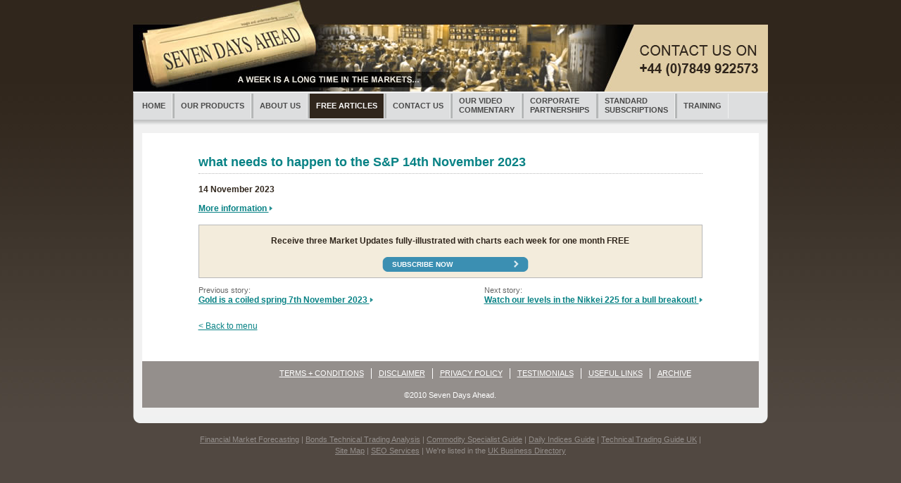

--- FILE ---
content_type: text/html
request_url: http://www.sevendaysahead.com/market-updates/1785/what-needs-to-happen-to-the-sp-14th-november-2023.html
body_size: 2691
content:
<!DOCTYPE html PUBLIC "-//W3C//DTD XHTML 1.0 Strict//EN" "http://www.w3.org/TR/xhtml1/DTD/xhtml1-strict.dtd">
<html xmlns="http://www.w3.org/1999/xhtml">

<head>
<title>what needs to happen to the S&P 14th November 2023 - Market updates - Seven Days Ahead</title>
<meta http-equiv="Content-Type" content="text/html; charset=utf-8" />
<meta name="description" content="||lead||" />
<meta name="keywords" content="Seven Days Ahead, UK, Forex, foreign exchange, 7daysahead, sevendaysahead, bonds, stocks, chartism, technical analysis, fundamental analysis, market prediction, trading strategy, trade recommendation, trading research, stock index, banks, hedge funds, investors, traders, advice, equity, investment, derivatives, trading, Dow Jones, S&P, FTSE, currency, Dollar, Sterling, Euro, interest, financial futures, commodity futures, commodities, cross rates." />

<link rel="stylesheet" type="text/css" media="screen" href="/assets/css/7da.css" />
<link rel="stylesheet" type="text/css" media="screen" href="/assets/css/superfish.css" /> 		 
<script type="text/javascript" src="/assets/js/jquery-1.3.2.min.js"></script> 		 
<script type="text/javascript" src="/assets/js/hoverIntent.js"></script> 
<script type="text/javascript" src="/assets/js/superfish.js"></script> 




</head>

<body id="market-updates">

<div id="wrapper">
<div id="masthead">
<p style="margin-bottom:-4px">
    <img src="http://www.sevendaysahead.com/assets/img/masthead-main.jpg" alt="Seven Days Ahead offer financial and commodity market forecasting, technical trading analysis, forex forecasting service, stock market trading recommendations, guides and strategies in the UK." /><a title="Sign up now " href="/signup.html"><img src="http://www.sevendaysahead.com/assets/img/masthead-signup.jpg" alt="Sign up now"/></a>
</p>

</div>

<div id="nav">
<ul id="menu-main" class="sf-menu">
<li id="nav1"><a href="/">HOME</a></li>
<li id="nav2"><a href="/compare-our-products.html" class="level1">OUR PRODUCTS</a>
<ul>
<li><a href="/products/1/multiasset-technical-analysis.html" title="Multi-market survey using Classical Bar Charts over multiple time frames. Currencies, Bonds, Stocks, Interest Rates, Commodities.">Multi-Asset Technical Analysis</a></li>
<li><a href="/products/14/multiasset-technical-analysis-with-video-commentary.html" title="Multi-market survey using Classical Bar Charts with expert video commentry expaining and highlighting exciting oppurtunities">Multi-Asset Technical Analysis with video commentary</a></li>

<li><a href="/compare-our-products.html">COMPARE OUR PRODUCTS</a></li>
<li><a href="/archive.html">BROWSE OUR ARCHIVE</a></li>			
</ul>
</li>

<li id="nav3"><a href="/about.html" class="level1">ABOUT US</a>
<ul>
<li><a href="/about.html">About Seven Days Ahead</a></li>
<li><a href="/editors.html">The Editors</a></li>
<li><a href="/testimonials.html">Testimonials</a></li>
<li><a href="/terms-and-conditions.html">Terms and conditions</a></li>	
<li><a href="/privacy-policy.html">Privacy policy</a></li>			
<li><a href="/disclaimer.html">Disclaimer</a></li>					
</ul>
</li>	
<li id="nav4"><a href="/free-market-updates.html">FREE ARTICLES</a></li>
<li id="nav6"><a href="/contact.html">CONTACT US</a></li>
<li class="twoline" id="nav8"><a href="/performance-key-trades">OUR VIDEO<br />COMMENTARY</a></li>
<li class="twoline"  id="nav7"><a href="/partnerships.html">CORPORATE<br />PARTNERSHIPS</a></li>
<li class="twoline" id="nav9"><a href="https://sevendaysaheadtech.myshopify.com/">STANDARD<br />SUBSCRIPTIONS</a></li>
<li id="nav10"><a href="/training.html">TRAINING</a></li>	
</ul>
</div>

<div id="content">
<div id="content-inner">

<h3>what needs to happen to the S&P 14th November 2023</h3>
<p><p><strong>14 November 2023</strong></p>
<p></p>
<p><a href="https://www.youtube.com/watch?v=g_FlLoTaxq0"><strong>More information <img height="8" width="5" src="/assets/img/arrow1.gif" alt="" /></strong></a></p>
<div class="bottom-banner-2">
<p><strong>Receive three Market Updates fully-illustrated with charts each week for one month FREE</strong></p>
<div class="button-3" style="margin-left: 260px"><a href="/free-market-updates.html">Subscribe now</a></div>
</div><p style="float:right" class="story-links">Next story:<br /><a href="/market-updates/1786/watch-our-levels-in-the-nikkei-225-for-a-bull-breakout.html"><strong>Watch our levels in the Nikkei 225 for a bull breakout! <img height="8" width="5" src="/assets/img/arrow1.gif" alt="" /></strong></a></p>
<p style="float:left" class="story-links">Previous story:<br /><a href="/market-updates/1784/gold-is-a-coiled-spring-7th-november-2023.html"><strong>Gold is a coiled spring       7th November 2023 <img height="8" width="5" src="/assets/img/arrow1.gif" alt="" /></strong></a></p>
<p style="clear: both;"><a href="/free-market-updates.html">&lt; Back to menu</a></p>
</p>

</div>
<div id="footer">
<ul>
<li><a href="/terms-and-conditions.html">TERMS + CONDITIONS</a></li>
<li><a href="/disclaimer.html">DISCLAIMER</a></li>
<li><a href="/privacy-policy.html">PRIVACY POLICY</a></li>
<li><a href="/testimonials.html">TESTIMONIALS</a></li>
<li><a href="/useful-links.html">USEFUL LINKS</a></li>
<li class="last"><a href="/archive.html">ARCHIVE</a></li>
</ul>
<p></p>
<p>&copy;2010 Seven Days Ahead.</p>
</div>

</div>



</div>

<div id="content-bottom"><a href="http://www.sevendaysahead.com/">Financial Market Forecasting</a> |
<a href="http://www.sevendaysahead.com/products/7/daily-bonds-and-short-rates-guide.html">Bonds Technical Trading Analysis</a> |
<a href="http://www.sevendaysahead.com/products/3/the-commodity-specialist-guide.html">Commodity Specialist Guide</a> |
<a href="http://www.sevendaysahead.com/products/6/daily-stocks-indices-guide.html">Daily Indices Guide</a> |
<a href="http://www.sevendaysahead.com/products/1/technical-trading-guide.html">Technical Trading Guide UK</a> |

<br /> 
<a href="http://www.sevendaysahead.com/sitemap.html">Site Map</a> |
<a href="http://www.123ranking.co.uk">SEO Services</a> | 
We're listed in the <a href="http://www.businessdirectory-uk.com">UK Business Directory</a></div>

<script type="text/javascript">
var gaJsHost = (("https:" == document.location.protocol) ? "https://ssl." : "http://www.");
document.write(unescape("%3Cscript src='" + gaJsHost + "google-analytics.com/ga.js' type='text/javascript'%3E%3C/script%3E"));
</script>
<script type="text/javascript">
try {
var pageTracker = _gat._getTracker("UA-1536288-1");
pageTracker._trackPageview();
} catch(err) {}</script>
</body>
</html>


--- FILE ---
content_type: text/css
request_url: http://www.sevendaysahead.com/assets/css/7da.css
body_size: 16681
content:
body {
	margin: 0 auto;
	padding: 0;
	width:903px;
 	background-image: url(../img/bg.jpg);
 	background-position: 50.05% 0;
	background-repeat: repeat-x;
	color: #30261C;	
	background-color: #514941;
	font-family: arial;
	font-size: 12px;
	line-height: 1.3;
}

a {
	color: #088285;
}

div#wrapper {
	width: 902px;
	padding: 0 0px 0 0;
	margin: 0 0 0 0;	
 	background-image: url(../img/bg-shadow-right.jpg);
 	background-repeat: repeat-y;
 	background-position: top right; 
	background-color: #f1f1f1; 	 			
}

/*
div#masthead {
	background-image: url(../img/masthead-main.png);
 	background-position: top right;
	background-repeat: no-repeat;	
	height: 140px;
	background-color: #f1f1f1;
}
*/

div#masthead
{
	margin-bottom:1px;
}

h1
{
	margin:-5px 0 10px 0;
	font-size:21px;
}

div#box-intro h1
{
	margin:-5px 0 -5px 0;
}



h1x {
	background-image: url(../img/masthead-main.jpg);
 	background-position: top left;
	background-repeat: no-repeat;	
	width: 714px;
	height: 130px;	
	margin: 0;
	padding: 0;
	float: left;
}

h2x {
	background-image: url(../img/masthead-signup.jpg);
 	background-position: top left;
	background-repeat: no-repeat;	
	width: 188px;
	height: 130px;	
	margin: 0;
	padding: 0;
	float: right;
}

h3 {
	margin: 0 0 15px 0;
	padding: 0 0 4px 0;
	font-size: 18px;
	color: #088285;
	border-bottom: 1px dotted #b8b8b8;
}

#index h3 {
	color: #30261C;
	font-size: 15px;
	padding: 0 0 8px 0;
	margin: 0;
	border: 0;
}

h4 {
	padding: 0 0 10px 0;
	margin: 10px 0 0 0;
	font-size: 14px;
	color: #088285;	

}

h5 {
	padding: 4px 0 4px 0;
	margin: 0 0 0 0;
	font-size: 13px;
	color: #1a1a1a;	

}

h1 strong, h2 strong {
	display: none;
}

h1 a, h2 a {
	width: 100%;
	line-height: 130px;
	height: 130px;
	display: block;
}

p {
	margin: 0 0 12px 0;
}

#index p {
	color: #7A6F67;
	font-size: 12px;
	margin: 0 0 8px 0;
}


div#content {
	clear: both;
	border-left: 1px solid #A5A29E;
	border-right: 1px solid #A5A29E;
	padding: 12px 12px 12px 12px;		
}

div#content-inner{
	padding: 30px 80px 30px 80px;
	background-color: #fff;			
}

div#content-bottom {
	background-image: url(../img/content-bottom.png);
	background-position: top left;
	background-repeat: no-repeat;
	height: 10px;
	margin-bottom: 15px;
	clear: both;
	padding-top: 25px;
	padding-bottom: 25px;
	color: #948F8C;
	text-align: center;
	font-size: 11px;
	line-height: 1.5;	
}

div#content-inner li {
	padding: 0 0 10px 0;
}

#footer {
	text-align: center;
	background-color: #948F8C;
	padding: 0px 10px 5px 10px;
	clear: both;
}

#footer ul {
	list-style: none;
	margin: 0 0 0 175px;
	padding: 0;
}

#footer li {
	float: left;
	padding: 0 10px 0 10px;
	margin: 10px 0 10px 0;
	border-right: 1px solid #fff;
}

#footer li.last {
	border: 0;
}

#footer p {
	clear: both;
	color: #fff;
	font-size: 11px;
	margin: 0 0 6px 0;
	padding: 0;
}

#footer li a {
	color: #ffffff;
	font-size: 11px;
}

#nav {
	padding: 1px 0 1px 0;
	background-color: #DDDEDF;
	height: 43px;
	clear: both;
	border-top: 1px solid #f0f1f1;
	border-left: 1px solid #A5A29E;
	border-right: 1px solid #A5A29E;
	background-image: url(../img/navshadow.png);
	background-position: bottom;
	background-repeat: repeat-x;
	
}

td, th {
	vertical-align: top;
	text-align: left;
	font-size: 11px;
	padding: 4px 10px 4px 0;
}

.box-1 {
	background-color: #ffffff;
	background-image: url(../img/bgbox-1.png);
	background-repeat: no-repeat;
	width: 250px;
	height: 231px;
	padding: 15px 25px 15px 25px;
	margin-bottom: 10px;
}

.box-2 {
	background-color: #ffffff;
	background-image: url(../img/bgbox-2.png);
	background-repeat: no-repeat;
	width: 561px;
	height: 300px; /* 265px;  195px; */
	padding: 15px 25px 15px 25px;
	margin-bottom: 16px;
}

div.box-2-variable-height-top
{
	background: #FFFFFF url(../img/bgbox-2-variable-height-top.png) no-repeat;
	
	height: 11px;
	width: 611px;
	
	margin: 0px;
	padding: 0px;
}

div.box-2-variable-height
{
	background: #FFFFFF url(../img/bgbox-2-variable-height-middle.png) repeat-y;
	
	height: 225px;
	width: 561px;
	
	padding: 15px 25px 0px 25px;
	margin: 0px;
}

div.ta-awards-box
{
	background: #FFFFFF url(../img/bgbox-2-variable-height-middle.png) repeat-y;
	
	width: 611px;
	
	text-align: left;
	margin-bottom: 0px;
}

div.ta-awards-box img
{
	margin-left: 22px;
}

div.box-2-variable-height-bottom
{
	background: #E1CDA5 url(../img/bgbox-2-variable-height-bottom.png) no-repeat;
	
	height: 22px;
	width: 611px;
	
	margin-bottom: 10px;
	padding: 0px;
}

.box-3, .box-3b {
	background-color: #E1CDA5;
	background-image: url(../img/bgbox-3.png);
	background-repeat: no-repeat;
	width: 217px;
	height: 262px;
	padding: 15px 20px 5px 20px;
	margin-bottom: 10px;
}

.box-3b
{
	background-image: url(../img/bgbox-3b.png);
	height: 314px;
}

/*
 * SignUp Box
 */

div.signup-box-top
{
	background: #E1CDA5 url(../img/signup-box-top-bg.png) no-repeat;
	
	height: 13px;
	
	margin: 0px;
	padding: 0px;
}

div.signup-box
{
	background: #E1CDA5 url(../img/signup-box-middle-bg.png) repeat-y;
	
	padding: 10px 20px 5px 20px;
	margin: 0px;
}

div.signup-box-bottom
{
	background: #E1CDA5 url(../img/signup-box-bottom-bg.png) no-repeat;
	
	height: 19px;
	
	margin-bottom: 5px;
	padding: 0px;
}

.box-4 {
	background-color: #ffffff;
	background-image: url(../img/bgbox-4.png);
	background-repeat: no-repeat;
	width: 227px;
	height: 139px;
	padding: 10px 15px 10px 15px;
	margin-bottom: 15px;
}

div.training-box-top,
div.white-labelling-and-outsourcing-box-top
{
	background: #FFFFFF url(../img/training-box-top-bg.png) no-repeat;
	
	height: 7px;
	
	margin: 0px;
	padding: 0px;
}

div.training-box,
div.white-labelling-and-outsourcing-box
{
	background: #FFFFFF url(../img/training-box-middle-bg.png) repeat-y;
	
	padding: 10px 15px 10px 15px;
	margin: 0px;
}

div.training-box p.last,
div.white-labelling-and-outsourcing-box p.last
{
	margin-bottom: 0px !important;
}

div.training-box-bottom,
div.white-labelling-and-outsourcing-box-bottom
{
	background: #FFFFFF url(../img/training-box-bottom-bg.png) no-repeat;
	
	height: 12px;
	
	margin-bottom: 10px;
	padding: 0px;
}

#home-left {
	float: left;
	width: 619px;
}

#home-right {
	float: right;
	width: 252px;
}

#home-left div.box-1 {
	float: left;
}

#box-news {
	margin-left: 12px;
}

#box-intro ul {
	margin: 0;
	padding: 6px 25px 0 0;
	list-style: none;
	float: left;
}

#box-intro li {
	text-transform: uppercase;
	font-size: 11px;
	font-weight: normal;
	padding: 0 0 7px 12px;
	background-image: url(../img/arrow1.gif);
	background-position: 0px 3px;
	background-repeat: no-repeat;
}

#box-intro li a {
	text-decoration: none;
}

#box-intro li a:hover {
	text-decoration: underline;
}

#box-quick ul {
	margin: 0;
	padding: 0 0 0 0;
	list-style: none;
}

#box-quick li {
	font-size: 12px;
	font-weight: bold;
	padding: 0 0 8px 0;
	margin: 0 0 8px 0;
	background-image: url(../img/bg-plusdot.gif);
	background-position: bottom left;
	background-repeat: repeat-x;
}

#box-quick li a, #box-testimonial a, #box-news h4 a {
	text-decoration: none;
}

#box-quick li a:hover, #box-testimonial a:hover, #box-news h4 a:hover {
	text-decoration: underline;
}

#box-testimonial h3 {
	font-size: 12px;
	padding: 0 0 4px 0;
}

#box-testimonial p {
	font-size: 11px;
	margin: 0 0 2px 0;
	line-height: 1.3;
}

#box-news h4 {
	font-size: 12px;
	padding: 4px 0 4px 0;
	margin: 0;
}

#box-news p {
	font-size: 11px;
}

img.rssicon {
	float: right;
}


div#quotes {
	margin-top: 10px;
	padding: 0px 0 0 0;
	background-image: url(../img/bg-plusdot.gif);
	background-position: top left;
	background-repeat: repeat-x;
}

table#quote-table {
	padding: 10px 0 0 0;
	margin: 0 0 0 0;
}

#quote-table td {
	font-size: 11px;
	color: #7A6F67;	
	font-weight: bold;
	padding: 2px 15px 0px 0;
}

img {
	border: 0;
}

.quote-up {
	color: #3A932E;
}

.quote-down {
	color: #E46062;
}

.quote-static {
	color: #0F62BD;
}

td.numeric {
	text-align: right;
}

span.flash {
	color: #088285;
}

#box-signup h3 {
	margin: 0 0 10px 0;
	padding: 0 0 5px 0;
/*	
	color: #088285;
	background-image: url(../img/bg-plusdot-yellow.jpg);
	background-position: bottom left;
	background-repeat: repeat-x;
*/	
}

#box-signup h4 {
	text-align: left;
	color: #30261C;
	font-weight: bold;
	margin: 0;
	padding: 3px 0 0px 0;
	font-size: 13px;
	line-height: 1.4;
	float: none !important;
}

#box-signup h5 {
	font-size: 11px;
	margin: 0px 0 12px 0;
	padding: 5px 0 0 0;
	font-weight: normal;
/*
	background-image: url(../img/bg-plusdot-yellow.jpg);
	background-position: top left;
	background-repeat: repeat-x;	
*/	
}

#box-signup div.button-1 {
	margin-top: 18px;
}

#box-signup p {
/*	color: #4a4a4a; */
	color: #1a1a1a;
	font-size: 11px;
}


#box-signup table {
	border: 0;
	margin: 0;
	padding: 0;
}

#box-signup td {
	padding: 0 10px 6px 0;
	vertical-align: middle;
	font-size: 11px;
	color: #4a4a4a;
	white-space: nowrap;
}

button.button-1, button.button-2, input.button-2, button.button-3, div.button-1, div.button-2, div.button-3 {
	font-size: 10px;
	font-weight: bold;
	width: 208px;
	height: 21px;
	padding: 2px 0 2px 14px;
	border: 0;
	margin: 5px 0 0 0;
	background-image: url(../img/button-1.png);
	background-repeat: no-repeat;
	color: #ffffff;
	text-align: left;
	cursor: pointer;
	text-transform: uppercase;	
}

div.button-1, div.button-2, div.button-3 {
	padding: 4px 0 0 14px;
	margin: 0 0 4px 0;
}

button.button-2, input.button-2, div.button-2 {
	background-image: url(../img/button-2.png);
}

input.button-2
{
	padding-top: 0px;
}

button.button-3, div.button-3 {
	background-image: url(../img/button-3.png);
}

div.button-1 a, div.button-2 a, div.button-3 a  {
	color: #ffffff;
	text-decoration: none;
	text-transform: uppercase;
	width: 100%;
	display: block;
}

input, select {
	font-size: 11px;
}

form {
	padding: 0;
	margin: 0;
}

.cell-input {margin-bottom: 10px}
.cell-label {
	font-size: 11px;
	font-weight: bold;
	 }

.error {
	color: red !important;
}

div.bottom-banner, div.bottom-banner-2 {
	border: 1px solid #b8b8b8;
	margin-top: 15px;
	text-align: center;	
}

div.bottom-banner-2 {
	background-color: #F3ECDC;
}

div.bottom-banner p, div.bottom-banner-2 p {
	margin: 15px;
	text-align: center;
}

table.minitable {
	padding-left: 20px;
}

div#placeholder1 {
	width:400px;
	height:240px;
	margin: 0 10px 20px 0;
	float: left;
}

div#box-performance {
	border: 1px solid #b8b8b8;
	padding: 12px 0 6px 12px;
	margin: 0 0 20px 0;
	clear: both;
}

table.performance {
	margin-left: -72px;
}

table.performance td, table.performance th {
	color: #30261C;
	font-size: 9px;
	font-family: Verdana, Arial;
	padding: 2px 2px 2px 2px;
	white-space: nowrap;
	vertical-align: top;
	margin: 0;
	border-bottom: 1px solid #999;
	font-weight: normal;
}

table.performance th {
	text-align: center;
	font-weight: bold;
	vertical-align: middle;
	border-top: 1px solid #4e4e4e;
	padding-top: 5px;
	padding-bottom: 5px;
}

td.numeric {
	text-align: right;
}

table.performance td.divider {
	background-color: #FFD6DD;
	text-align: right;	
}

table tr.shade {
	background-color: #F3ECDC;
}

table tr.header {
	background-color: #b8b8b8;
}

table.minitable {
	border-collapse: collapse;
	margin: 7px 0 20px 0;
}

table.minitable th, table.minitable td {
	font-family: verdana;
	font-size: 9px;
	padding: 4px 8px 4px 4px;
	line-height: 1.4;
	font-weight: normal;
	border: 1px solid #30261C;
	margin: 0;
	vertical-align: top;
	color: #30261C;
}

table.minitable th {
	font-weight: bold;
}

.tickLabel, .legendLabel {
	font-family: verdana;
	font-size: 10px;
}

a.call-to-action  {
	color: #3E94B9;
	padding-right: 18px;
	text-decoration: none;
	background-image: url(graphics/button-arrow-red.gif);
	background-repeat: no-repeat;
	background-position: right 1px;
	font-weight: bold;
}

a.call-to-action:hover  {
	color: #3E94B9;
	text-decoration: underline;
}

div.testimonial-chunk {
	border-bottom: 1px solid #b8b8b8;
	margin-bottom: 15px;
}

hr {
	color: #b8b8b8;
	background-color: #b8b8b8;
	height: 1px;
	border: none;
	padding: 0;
	margin: 10px 0 20px 0;
}

ul.error li {
	padding-bottom: 8px;
}

table.compare {
	margin: 0;
	padding: 0;
	border-collapse: collapse;
}

table.compare th {
	text-align: left;
	vertical-align: middle;
	padding: 8px 8px 8px 4px;
	background-color: #b8b8b8;
	color: #30261C;
}

table.compare td {
	text-align: left;
	vertical-align: top;
	padding: 8px 4px 4px 4px;
	border-bottom: 1px solid #b8b8b8;
}

table.compare td.first {
	width: 100px;
}

#editors #content-inner ul {
	padding-bottom: 10px;
	margin-bottom: 10px;
	border-bottom: 1px solid #b8b8b8;
	padding-top: 10px;
}

#editors #content-inner img {
	float: right;
	margin: 6px 0 25px 10px;
	border: 1px solid #DDDEDF;
	padding: 1px;
}

#free-market-updates h4 {
	padding-bottom: 0px;
	padding-top: 0;
	margin: 0;
	float: left;
	font-size: 12px;
}

#free-market-updates h4 a {

}

#free-market-updates h5 {
	font-size: 11px;
	font-weight: normal;
	padding: 0;
	float: left;
	width: 70px;
	padding-top: 1px;
	color: #4a4a4a;
	text-align: right;
	padding-right: 20px;
	white-space: nowrap;
}


#free-market-updates button {
	margin-top: 0;
}

#free-market-updates h6 {
	font-size: 12px;
	border-bottom: 1px solid #b8b8b8;
	padding: 0 0 4px 0;
	margin: 12px 0 12px 0;
}

div.marketupdate-summary {
	clear: both;
	margin: 0 0 8px 0;
}

div.marketupdate-summary p {
	clear: both;
	padding-left: 90px;
	font-size: 11px;
	margin: 0;
}

table.subs-table, table.total-table {
	margin: 0;
	border: 0;
	padding: 0;
	border-collapse: collapse;
}

table.subs-table td {
	text-align: left;
	vertical-align: top;
	padding: 12px 12px 6px 0px;
	border-bottom: 1px solid #b8b8b8;
}

table.subs-table td.divider {
	font-size: 12px;
	font-weight: bold;
	background-color: #DDDEDF;
	padding: 6px 0 4px 10px;
}

table.total-table {
	margin-top: 10px;
}

table.total-table td {
	font-size: 13px;
	padding-top: 10px 10px 0 0;
}

#signup h4 {
	margin: 0;
	padding: 0 0 4px 0;
	font-size: 12px;
}

#signup h4 em {
	font-style: normal;
	font-weight: normal;
	font-size: 11px;
}

form.landing {
	border-top: 1px dotted #b8b8b8;
	border-bottom: 1px dotted #b8b8b8;	
	padding: 15px 0 15px 0;
}

#welcome li {
	padding-bottom: 6px;
}

#welcome td {
	font-size: 12px;
}

#free-market-updates #box-signup {
	float: right;
	margin: 0 0 10px 10px;
}

img.product-cover {
	border: 1px solid #b8b8b8;
	margin: 0 0 15px 25px;
	float: right;
}

p.contact {
	padding: 12px 0 15px 80px;
	border-bottom: 1px solid #b8b8b8;
	background-repeat: no-repeat;
	height: 45px;
}

p#contact-mark {
	background-image: url(../img/mark-sml.jpg);
}

p#contact-maria {
	background-image: url(../img/maria-sml.jpg);
}

p#contact-john {
	background-image: url(../img/john-sml.jpg);
}

p#contact-philip {
	background-image: url(../img/philip-sml.jpg);
}

p#contact-mark-ridgway
{
	background-image: url(../img/ridgway-sml.jpg);
}

table.compare td.divider {
	background-color: #F3ECDC;
	font-size: 11px;
	font-weight: bold;
	text-align: center;
	color: #088285;
}

table.compare a {
	text-decoration: none;
}

table.compare a:hover {
	text-decoration: underline;
}

#using-your-guide h4 {
	margin: 15px 0 0 0;
	border-top: 1px solid #b8b8b8;
	padding: 10px 0 10px 0;
}

#using-your-trading-guide td {
	width: 50%;
	font-size: 12px;
	padding: 0 10px 10px 0;
}

div.outline {
	padding: 20px 30px 10px 30px;
	margin-bottom: 15px;
	border: 1px solid #088285;
	margin: 0 40px 20px 40px;
}

input.button-pay {
	border: 0;
	margin: 0;
	background-color: #088285;
	color: #ffffff;
	font-size: 11px;
	font-weight: bold;
	cursor: pointer;
}

p.story-links {
	font-size: 11px;
	color: #666;
	padding: 10px 0 10px 0;
}

p.story-links a {
	font-size: 12px;
}

table.archive {
	border: 0;
	border-top: 1px solid #b8b8b8;
	border-bottom: 1px solid #b8b8b8;	
	margin: 0 0 25px 0;
	border-collapse: collapse;
}

table.archive td {
	padding: 3px 8px 3px 8px;
}

table.archive td a {
	text-decoration: none;
}

table.archive td a:hover {
	text-decoration: underline;
}

p.showall {
	float:right; 
	padding-right: 120px;
	font-size: 11px;
}

p.showall a {
	text-decoration: none;
}

p.showall a:hover {
	text-decoration: underline;
}

body#archive h4 {
	margin: 0;
}

body#archive h4 a {
	text-decoration: none;
}

body#archive h4 a:hover {
	text-decoration: underline;
}

#box-signup ul {
	margin: 0 0 6px 0;
	padding: 0;
	list-style: none;
}

#box-signup ul li {
	padding-bottom: 4px;
	font-weight: bold;
	font-size: 10px;
	color: #088285;
}

#box-signup h3 {
	padding-bottom: 6px;
	margin-bottom: 0;
}

h4 em {
	font-weight: normal;
	font-size: 12px;
	font-style: normal;
}

div#content-bottom a {
	font-size: 11px;
	color: #948F8C;
}

/*
 * "Corporate and trading professionals" form
 * 
 */

#corporate-and-trading-professionals-form-container div.row
{
	margin-bottom: 5px;
}


--- FILE ---
content_type: text/css
request_url: http://www.sevendaysahead.com/assets/css/superfish.css
body_size: 5029
content:

/*** ESSENTIAL STYLES ***/
.sf-menu, .sf-menu * {
	margin:			0 0 0 0;
	padding:		0;
	list-style:		none;
}
.sf-menu {
	line-height:	1.0;
}
.sf-menu ul {
	position:		absolute;
	top:			-999em;
/*	width:			13em; /* left offset of submenus need to match (see below) */
}
.sf-menu ul li {
	width:			100%;
}
.sf-menu li:hover {
	visibility:		inherit; /* fixes IE7 'sticky bug' */
}
.sf-menu li {
	float:			left;
	position:		relative;
}
.sf-menu a {
	display:		block;
	position:		relative;
}
.sf-menu li:hover ul,
.sf-menu li.sfHover ul {
	left:			0;
	top:			38px; /* match top ul list item height */
	z-index:		99;
}
ul.sf-menu li:hover li ul,
ul.sf-menu li.sfHover li ul {
	top:			-999em;
}
ul.sf-menu li li:hover ul,
ul.sf-menu li li.sfHover ul {
/*	left:			13em; /* match ul width */
	top:			0;
}
ul.sf-menu li li:hover li ul,
ul.sf-menu li li.sfHover li ul {
	top:			-999em;
}
ul.sf-menu li li li:hover ul,
ul.sf-menu li li li.sfHover ul {
/*	left:			13em; /* match ul width */
	top:			0;
}

/*** DEMO SKIN ***/
.sf-menu {
	float:			left;
/*	margin-bottom:	1em; */
}
.sf-menu a {
	font-family: Arial, Helvetica, sans-serif;
	font-size: 11px;
	font-weight: bold;
	color: #4A4A4A;
	text-decoration: none;
	line-height: 2.4em;	
	white-space: nowrap;
	display: block;
}
.sf-menu a, .sf-menu a:visited  { /* visited pseudo selector so IE6 applies text colour*/
	color:			#4A4A4A;
}

.sf-menu li.twoline a {
	line-height: 1.2em;
}


.sf-menu li li a, .sf-menu li li li a {
	line-height: 1.6em;	
	font-weight: normal;
	display: block;
}

.sf-menu ul {
	background-color: #DDDEDF;
}

.sf-menu li ul {
	padding-top: 0px;
}

.sf-menu li {
	background-color:		#DDDEDF;
	padding: 4px 9px 0 9px;
	margin: 0;
	border-right: 1px solid #f0f1f1;
	border-left: 3px solid #B5B7B7;
	height: 31px;
}
.sf-menu li li {
	background-color:		#DDDEDF;
	padding: 4px 12px 4px 18px;
	height: 14px;
	border-bottom: 1px solid #B5B7B7;
	border-left: 0;
	border-right: 0;
}

.sf-menu li li li {
	background-color:		#D5D7D6;
}
.sf-menu li:hover, .sf-menu li.sfHover,
.sf-menu a:focus, .sf-menu a:hover, .sf-menu a:active {
	color: #088285;
	outline:		0;
}

/*** arrows **/
.sf-menu a.sf-with-ul {
	padding-right: 	2.25em;
	min-width:		1px; /* trigger IE7 hasLayout so spans position accurately */
}
.sf-sub-indicator {
	position:		absolute;
	display:		block;
	right:			.75em;
	top:			1.05em; /* IE6 only */
	width:			10px;
	height:			10px;
	text-indent: 	-999em;
	overflow:		hidden;
	background:		url('../images/arrows-ffffff.png') no-repeat -10px -100px; /* 8-bit indexed alpha png. IE6 gets solid image only */
}
a > .sf-sub-indicator {  /* give all except IE6 the correct values */
	top:			.8em;
	background-position: 0 -100px; /* use translucent arrow for modern browsers*/
}
/* apply hovers to modern browsers */
a:focus > .sf-sub-indicator,
a:hover > .sf-sub-indicator,
a:active > .sf-sub-indicator,
li:hover > a > .sf-sub-indicator,
li.sfHover > a > .sf-sub-indicator {
	background-position: -10px -100px; /* arrow hovers for modern browsers*/
}

/* point right for anchors in subs */
.sf-menu ul .sf-sub-indicator { background-position:  -10px 0; }
.sf-menu ul a > .sf-sub-indicator { background-position:  0 0; }
/* apply hovers to modern browsers */
.sf-menu ul a:focus > .sf-sub-indicator,
.sf-menu ul a:hover > .sf-sub-indicator,
.sf-menu ul a:active > .sf-sub-indicator,
.sf-menu ul li:hover > a > .sf-sub-indicator,
.sf-menu ul li.sfHover > a > .sf-sub-indicator {
	background-position: -10px 0; /* arrow hovers for modern browsers*/
}

/*** shadows for all but IE6 ***/
.sf-shadow ul {
	background:	url('../images/shadow.png') no-repeat bottom right;
	padding: 0 8px 9px 0;
	-moz-border-radius-bottomleft: 17px;
	-moz-border-radius-topright: 17px;
	-webkit-border-top-right-radius: 17px;
	-webkit-border-bottom-left-radius: 17px;
}
.sf-shadow ul.sf-shadow-off {
	background: transparent;
}

#menu-main {
/*	padding-top: 5px; */
}

#nav1 {
	border-left: 3px solid #DDDEDF;
}

#nav7 {
	border-right: 1px solid #DDDEDF;
}


#index #nav1, 
#products #nav2, 
#compare-our-products #nav2, 
#archive #nav2, 
#about #nav3, 
#editors #nav3,
#testimonials #nav3,
#terms-and-conditions #nav3,
#privacy-policy #nav3,
#disclaimer #nav3,
#free-market-updates #nav4,
#market-updates #nav4,
#performance-key-trades #nav5,
#performance-key-options #nav5,
#contact #nav6,
#partnerships #nav7,
#corporate-and-trading-professionals #nav8,
#signup #nav9,
#training #nav10
{
	background-color: #30261C;
}

#index #nav1 a, 
#products #nav2 a.level1, 
#compare-our-products #nav2 a.level1, 
#archive #nav2 a.level1, 
#about #nav3 a.level1, 
#editors #nav3 a.level1,
#testimonials #nav3 a.level1,
#terms-and-conditions #nav3 a.level1,
#privacy-policy #nav3 a.level1,
#disclaimer #nav3 a.level1,
#free-market-updates #nav4 a,
#market-updates #nav4 a,
#performance-key-trades #nav5 a.level1,
#performance-key-options #nav5 a.level1,
#contact #nav6 a,
#partnerships #nav7 a,
#corporate-and-trading-professionals #nav8 a,
#signup #nav9 a,
#training #nav10 a
{
	color: #ffffff;
}
